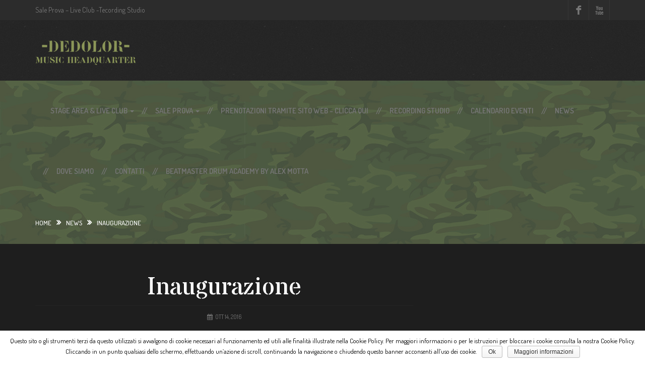

--- FILE ---
content_type: text/html; charset=UTF-8
request_url: http://dedolor.it/dedolor/inaugurazione/
body_size: 19776
content:
<!DOCTYPE html>
<html lang="it-IT">
<head>
<meta charset="UTF-8">
<meta name="viewport" content="width=device-width, initial-scale=1">
<link href="https://fonts.googleapis.com/css?family=Stardos+Stencil" rel="stylesheet">
<link rel="profile" href="http://gmpg.org/xfn/11">
<link rel="pingback" href="http://dedolor.it/dedolor/xmlrpc.php">
<link rel="icon" type="image/png" href="http://dedolor.it/dedolor/wp-content/uploads/2016/10/D.jpg" />

<title>Inaugurazione &#8211; dedolor</title>
<link rel='dns-prefetch' href='//fonts.googleapis.com' />
<link rel='dns-prefetch' href='//s.w.org' />
<link rel="alternate" type="application/rss+xml" title="dedolor &raquo; Feed" href="http://dedolor.it/feed/" />
<link rel="alternate" type="application/rss+xml" title="dedolor &raquo; Feed dei commenti" href="http://dedolor.it/comments/feed/" />
<link rel="alternate" type="application/rss+xml" title="dedolor &raquo; Inaugurazione Feed dei commenti" href="http://dedolor.it/dedolor/inaugurazione/feed/" />
		<script type="text/javascript">
			window._wpemojiSettings = {"baseUrl":"https:\/\/s.w.org\/images\/core\/emoji\/2\/72x72\/","ext":".png","svgUrl":"https:\/\/s.w.org\/images\/core\/emoji\/2\/svg\/","svgExt":".svg","source":{"concatemoji":"http:\/\/dedolor.it\/dedolor\/wp-includes\/js\/wp-emoji-release.min.js?ver=4.6.1"}};
			!function(a,b,c){function d(a){var c,d,e,f,g,h=b.createElement("canvas"),i=h.getContext&&h.getContext("2d"),j=String.fromCharCode;if(!i||!i.fillText)return!1;switch(i.textBaseline="top",i.font="600 32px Arial",a){case"flag":return i.fillText(j(55356,56806,55356,56826),0,0),!(h.toDataURL().length<3e3)&&(i.clearRect(0,0,h.width,h.height),i.fillText(j(55356,57331,65039,8205,55356,57096),0,0),c=h.toDataURL(),i.clearRect(0,0,h.width,h.height),i.fillText(j(55356,57331,55356,57096),0,0),d=h.toDataURL(),c!==d);case"diversity":return i.fillText(j(55356,57221),0,0),e=i.getImageData(16,16,1,1).data,f=e[0]+","+e[1]+","+e[2]+","+e[3],i.fillText(j(55356,57221,55356,57343),0,0),e=i.getImageData(16,16,1,1).data,g=e[0]+","+e[1]+","+e[2]+","+e[3],f!==g;case"simple":return i.fillText(j(55357,56835),0,0),0!==i.getImageData(16,16,1,1).data[0];case"unicode8":return i.fillText(j(55356,57135),0,0),0!==i.getImageData(16,16,1,1).data[0];case"unicode9":return i.fillText(j(55358,56631),0,0),0!==i.getImageData(16,16,1,1).data[0]}return!1}function e(a){var c=b.createElement("script");c.src=a,c.type="text/javascript",b.getElementsByTagName("head")[0].appendChild(c)}var f,g,h,i;for(i=Array("simple","flag","unicode8","diversity","unicode9"),c.supports={everything:!0,everythingExceptFlag:!0},h=0;h<i.length;h++)c.supports[i[h]]=d(i[h]),c.supports.everything=c.supports.everything&&c.supports[i[h]],"flag"!==i[h]&&(c.supports.everythingExceptFlag=c.supports.everythingExceptFlag&&c.supports[i[h]]);c.supports.everythingExceptFlag=c.supports.everythingExceptFlag&&!c.supports.flag,c.DOMReady=!1,c.readyCallback=function(){c.DOMReady=!0},c.supports.everything||(g=function(){c.readyCallback()},b.addEventListener?(b.addEventListener("DOMContentLoaded",g,!1),a.addEventListener("load",g,!1)):(a.attachEvent("onload",g),b.attachEvent("onreadystatechange",function(){"complete"===b.readyState&&c.readyCallback()})),f=c.source||{},f.concatemoji?e(f.concatemoji):f.wpemoji&&f.twemoji&&(e(f.twemoji),e(f.wpemoji)))}(window,document,window._wpemojiSettings);
		</script>
		<style type="text/css">
img.wp-smiley,
img.emoji {
	display: inline !important;
	border: none !important;
	box-shadow: none !important;
	height: 1em !important;
	width: 1em !important;
	margin: 0 .07em !important;
	vertical-align: -0.1em !important;
	background: none !important;
	padding: 0 !important;
}
</style>
<link rel='stylesheet' id='cookie-notice-front-css'  href='http://dedolor.it/dedolor/wp-content/plugins/cookie-notice/css/front.css?ver=4.6.1' type='text/css' media='all' />
<link rel='stylesheet' id='ta-music-bootstrap-style-css'  href='http://dedolor.it/dedolor/wp-content/themes/ta-music/layouts/bootstrap.min.css?ver=3.3.4' type='text/css' media='all' />
<link rel='stylesheet' id='ta-music-font-awesome-style-css'  href='http://dedolor.it/dedolor/wp-content/themes/ta-music/layouts/font-awesome.min.css?ver=4.3.0' type='text/css' media='all' />
<link rel='stylesheet' id='ta-music-google-font-css'  href='https://fonts.googleapis.com/css?family=Dosis%3A400%2C500%2C600%2C700&#038;ver=4.6.1' type='text/css' media='all' />
<link rel='stylesheet' id='ta-music-color-style-css'  href='http://dedolor.it/dedolor/wp-content/themes/ta-music/layouts/red.css?ver=4.6.1' type='text/css' media='all' />
<link rel='stylesheet' id='ta-music-isotope-style-css'  href='http://dedolor.it/dedolor/wp-content/themes/ta-music/layouts/isotope.css?ver=4.6.1' type='text/css' media='all' />
<link rel='stylesheet' id='ta-music-audio-player-style-css'  href='http://dedolor.it/dedolor/wp-content/themes/ta-music/layouts/audio-player.css?ver=4.6.1' type='text/css' media='all' />
<link rel='stylesheet' id='ta-music-style-css'  href='http://dedolor.it/dedolor/wp-content/themes/ta-music/style.css?ver=4.6.1' type='text/css' media='all' />
<script type='text/javascript' src='http://dedolor.it/dedolor/wp-includes/js/jquery/jquery.js?ver=1.12.4'></script>
<script type='text/javascript' src='http://dedolor.it/dedolor/wp-includes/js/jquery/jquery-migrate.min.js?ver=1.4.1'></script>
<script type='text/javascript'>
/* <![CDATA[ */
var cnArgs = {"ajaxurl":"http:\/\/dedolor.it\/dedolor\/wp-admin\/admin-ajax.php","hideEffect":"fade","onScroll":"yes","onScrollOffset":"100","cookieName":"cookie_notice_accepted","cookieValue":"TRUE","cookieTime":"2592000","cookiePath":"\/","cookieDomain":""};
/* ]]> */
</script>
<script type='text/javascript' src='http://dedolor.it/dedolor/wp-content/plugins/cookie-notice/js/front.js?ver=1.2.36.1'></script>
<link rel='https://api.w.org/' href='http://dedolor.it/wp-json/' />
<link rel="EditURI" type="application/rsd+xml" title="RSD" href="http://dedolor.it/dedolor/xmlrpc.php?rsd" />
<link rel="wlwmanifest" type="application/wlwmanifest+xml" href="http://dedolor.it/dedolor/wp-includes/wlwmanifest.xml" /> 
<link rel='next' title='Restyling Sito' href='http://dedolor.it/dedolor/nuovo-sito/' />
<meta name="generator" content="WordPress 4.6.1" />
<link rel="canonical" href="http://dedolor.it/dedolor/inaugurazione/" />
<link rel='shortlink' href='http://dedolor.it/?p=82' />
<link rel="alternate" type="application/json+oembed" href="http://dedolor.it/wp-json/oembed/1.0/embed?url=http%3A%2F%2Fdedolor.it%2Fdedolor%2Finaugurazione%2F" />
<link rel="alternate" type="text/xml+oembed" href="http://dedolor.it/wp-json/oembed/1.0/embed?url=http%3A%2F%2Fdedolor.it%2Fdedolor%2Finaugurazione%2F&#038;format=xml" />
<!-- Custom CSS -->
<style type="text/css">
body:before, body:after { background: url(http://dedolor.it/dedolor/wp-content/uploads/2025/02/nuovo-background-Dedolor.jpg) repeat-x; } 
</style><link rel="icon" href="http://dedolor.it/dedolor/wp-content/uploads/2016/05/cropped-Stage-2-32x32.jpg" sizes="32x32" />
<link rel="icon" href="http://dedolor.it/dedolor/wp-content/uploads/2016/05/cropped-Stage-2-192x192.jpg" sizes="192x192" />
<link rel="apple-touch-icon-precomposed" href="http://dedolor.it/dedolor/wp-content/uploads/2016/05/cropped-Stage-2-180x180.jpg" />
<meta name="msapplication-TileImage" content="http://dedolor.it/dedolor/wp-content/uploads/2016/05/cropped-Stage-2-270x270.jpg" />
</head>

<body class="single single-post postid-82 single-format-standard group-blog">
<div id="page" class="hfeed site">
	<a class="sr-only" href="#content">Skip to content</a>

		<!-- TOP-BAR -->
	<div id="top-bar">
		<div class="container">
					<div id="site-description">Sale Prova &#8211; Live Club -Tecording Studio</div>
		
			<ul id="top-links">
			
								<li class="facebook"><a href="https://www.facebook.com/DEDOLOR.MUSIC.HEADQUARTER/?ref=ts&fref=ts"></a></li>
				<!-- 					<li class="twitter"><a href=""></a></li> -->
									<li class="youtube"><a href="https://www.youtube.com/@DedolorMusicHeadquarter"></a></li>
				
						</ul><!-- #top-links -->
		</div><!-- .container -->
	</div><!-- #top-bar -->
	
	<header id="navigation" class="navbar navbar-default" role="banner">
		<div class="container">
			<div class="navbar-header">
								<!-- Responsive nav button -->
				<button type="button" class="navbar-toggle" data-toggle="collapse" data-target=".navbar-collapse">
					<span class="sr-only">Toggle navigation</span>
					<span class="icon-bar"></span>
					<span class="icon-bar"></span>
					<span class="icon-bar"></span>
				</button>
				<!-- End responsive nav button -->
				
				<!-- Logo -->
				
									<a class="navbar-brand" href="http://dedolor.it/" rel="homepage"><img src="http://dedolor.it/dedolor/wp-content/uploads/2016/10/dedolor-logo-4.png" alt="dedolor" /></a>
								<!-- End logo -->
			</div><!-- .navbar-header -->

						<!-- Main nav -->
			<nav class="collapse navbar-collapse" id="main-nav" role="Navigation">
				<ul id="nav" class="nav navbar-nav navbar-right"><li id="menu-item-22" class="menu-item menu-item-type-post_type menu-item-object-page menu-item-has-children menu-item-22 dropdown"><a title="Stage Area &#038; Live Club" href="#" data-toggle="dropdown" class="dropdown-toggle" aria-haspopup="true">Stage Area &#038; Live Club <span class="caret"></span></a>
<ul role="menu" class=" dropdown-menu">
	<li id="menu-item-227" class="menu-item menu-item-type-post_type menu-item-object-page menu-item-227"><a title="Stage Area" href="http://dedolor.it/stage-area-live/stage-area/">Stage Area</a></li>
	<li id="menu-item-54" class="menu-item menu-item-type-post_type menu-item-object-page menu-item-54"><a title="Stage Plan" href="http://dedolor.it/stage-area-live/stage-plan/">Stage Plan</a></li>
	<li id="menu-item-55" class="menu-item menu-item-type-post_type menu-item-object-page menu-item-55"><a title="Photo Gallery" href="http://dedolor.it/stage-area-live/photo-gallery/">Photo Gallery</a></li>
</ul>
</li>
<li id="menu-item-21" class="menu-item menu-item-type-post_type menu-item-object-page menu-item-has-children menu-item-21 dropdown"><a title="Sale Prova" href="#" data-toggle="dropdown" class="dropdown-toggle" aria-haspopup="true">Sale Prova <span class="caret"></span></a>
<ul role="menu" class=" dropdown-menu">
	<li id="menu-item-46" class="menu-item menu-item-type-post_type menu-item-object-page menu-item-46"><a title="Sala 1" href="http://dedolor.it/sale-prova/sala-1/">Sala 1</a></li>
	<li id="menu-item-45" class="menu-item menu-item-type-post_type menu-item-object-page menu-item-45"><a title="Sala 2" href="http://dedolor.it/sale-prova/sala-2/">Sala 2</a></li>
	<li id="menu-item-44" class="menu-item menu-item-type-post_type menu-item-object-page menu-item-44"><a title="Sala 3" href="http://dedolor.it/sale-prova/sala-3/">Sala 3</a></li>
	<li id="menu-item-43" class="menu-item menu-item-type-post_type menu-item-object-page menu-item-43"><a title="Sala 4" href="http://dedolor.it/sale-prova/sala-4/">Sala 4</a></li>
	<li id="menu-item-42" class="menu-item menu-item-type-post_type menu-item-object-page menu-item-42"><a title="Sala 5 Private Rehearsal Room" href="http://dedolor.it/sale-prova/sala-5-private-rehearsal-room/">Sala 5 Private Rehearsal Room</a></li>
	<li id="menu-item-41" class="menu-item menu-item-type-post_type menu-item-object-page menu-item-41"><a title="Sala 6" href="http://dedolor.it/sale-prova/sala-6/">Sala 6</a></li>
	<li id="menu-item-91" class="menu-item menu-item-type-post_type menu-item-object-page menu-item-91"><a title="Rec. Room" href="http://dedolor.it/sale-prova/rec-room/">Rec. Room</a></li>
</ul>
</li>
<li id="menu-item-135" class="menu-item menu-item-type-custom menu-item-object-custom menu-item-135"><a title="Prenotazioni tramite sito web - Clicca qui" href="http://www.dedolor.it/sale-prova/prenotazione/index.php">Prenotazioni tramite sito web &#8211; Clicca qui</a></li>
<li id="menu-item-20" class="menu-item menu-item-type-post_type menu-item-object-page menu-item-20"><a title="Recording Studio" href="http://dedolor.it/recording-studio/">Recording Studio</a></li>
<li id="menu-item-95" class="menu-item menu-item-type-custom menu-item-object-custom menu-item-95"><a title="Calendario Eventi" target="_blank" href="http://dedolor.it/dedolor/event/">Calendario Eventi</a></li>
<li id="menu-item-84" class="menu-item menu-item-type-custom menu-item-object-custom menu-item-84"><a title="News" href="http://dedolor.it/dedolor/category/news/">News</a></li>
<li id="menu-item-61" class="menu-item menu-item-type-post_type menu-item-object-page menu-item-61"><a title="Dove siamo" href="http://dedolor.it/dove-siamo/">Dove siamo</a></li>
<li id="menu-item-60" class="menu-item menu-item-type-post_type menu-item-object-page menu-item-60"><a title="Contatti" href="http://dedolor.it/contatti/">Contatti</a></li>
<li id="menu-item-266" class="menu-item menu-item-type-post_type menu-item-object-page menu-item-266"><a title="Beatmaster Drum Academy by Alex Motta" href="http://dedolor.it/beatmaster-drum-academy-by-alex-motta/">Beatmaster Drum Academy by Alex Motta</a></li>
</ul>			</nav>
			<!-- End main nav -->
					</div>
	</header><!-- #navigation -->
	<!-- breadcrumbs -->
	<section id="breadcrumbs" xmlns:v="http://rdf.data-vocabulary.org/#">
		<div class="container">
		<a href="http://dedolor.it/" rel="v:url" property="v:title">Home</a><i class="fa fa-angle-double-right"></i><span typeof="v:Breadcrumb"><a rel="v:url" property="v:title" href="http://dedolor.it/dedolor/category/news/">News</a></span><i class="fa fa-angle-double-right"></i><span class="active">Inaugurazione</span>		</div>
	</section><!-- #breadcrumbs -->

	<!-- main content area -->
	<main id="main" class="site-main" role="main">
		<section id="content">
			<div class="container">
				<div class="row">

										<div class="col-sm-8 clearfix">
					
					
						
<article id="post-82" class="post-82 post type-post status-publish format-standard hentry category-news">
	<header class="entry-header" align="center">
		<h1 class="entry-title"><a href="http://dedolor.it/dedolor/inaugurazione/" rel="bookmark">Inaugurazione</a></h1>
				<div class="post-meta">
			<span class="date"><i class="fa fa-calendar"></i>Ott 14, 2016</span>

		</div><!-- .entry-meta -->
			</header><!-- .entry-header -->

	<!-- Post format begin -->
		<!-- Post format end -->

	<div class="post-content">
		<p>Si riparte alla grande!<br />
Si riparte con una bella festa, rinfresco e Live music</p>
<p>Tutte le info: <a href="https://www.facebook.com/events/575456682640035/" target="_blank">Facebook event</a></p>
			</div><!-- .post-content -->

	<div class="entry-footer post-meta">
			</div><!-- .entry-footer -->
</article><!-- #post -->

<div class="author-info">
	

	<div class="bio">
		
		<p></p>
		<ul class="social">
												</ul><!-- .social -->
	</div><!-- .bio -->
</div><!-- .author-info -->
						
					
										</div>
					
										<aside class="sidebar col-sm-4">
											</aside>
					
				</div><!-- .row -->
			</div><!-- .container -->
		</section><!-- #content -->
	</main><!-- #main -->


	<footer id="colophon" class="site-footer" role="contentinfo">
		<!-- go to top --> 
		<div class="container gototop">
			<a href="#top">Top</a><i class="fa fa-chevron-up"></i>
		</div>

				<!-- footer widgets -->
		<div class="container">
			<div class="row">
				<div class="footer-col col-sm-6 col-md-3">
					<aside id="text-2" class="widget-footer widget_text"><h3 class="widget-title">Contatti</h3>			<div class="textwidget"><div class="contact-details-side">
									<div class="icon">
										<i class="fa fa-4x fa-phone-square"></i>
									</div>
									<p><br/>3272993225									</p>
								</div>
								
																<div class="contact-details-side">
									<div class="icon">
										<i class="fa fa-4x fa-envelope"></i>
									</div>
									<p>
										<a href="mailto:studio@dedolor.it">studio@dedolor.it</a>
									</p>
								</div>

</div>
		</aside>				</div>
				<div class="footer-col col-sm-6 col-md-3">
									</div>
				<div class="footer-col col-sm-6 col-md-3">
									</div>
				<div class="footer-col col-sm-6 col-md-3">
									</div>
			</div>
		</div><!-- end footer widgets -->
		
		<div class="container bottom-footer">
			<div class="row">
				<div class="col-md-6">Dedolor di Erica Zambolin - Via XX Settembre, 33 Rovellasca (CO) <br/>P.Iva 09296780969 - Cod fiscale ZMBRCE88E71L319O<br/><a href="http://dedolor.it/dedolor/privacy-policy/">privacy policy</a> - <a href=" http://dedolor.it/dedolor/cookie-policy/">cookie policy</a></div>
				
				<!-- social links -->
				<div class="col-md-6">
					<ul class="social">
																																		<li><a href="https://www.facebook.com/DEDOLOR.MUSIC.HEADQUARTER/?ref=ts&fref=ts" title="Facebook" class="facebook" target="_blank">
									<i class="fa fa-facebook"></i>
								</a></li>
																																																																																																																																																																																																								</ul>
				</div>
				
			</div><!-- .row -->
		</div>
	</footer><!-- #colophon -->
</div><!-- #page -->

<script type='text/javascript' src='http://dedolor.it/dedolor/wp-content/themes/ta-music/js/bootstrap.min.js?ver=3.3.4'></script>
<script type='text/javascript' src='http://dedolor.it/dedolor/wp-content/themes/ta-music/js/jquery.flexslider.min.js?ver=2.2.0'></script>
<script type='text/javascript' src='http://dedolor.it/dedolor/wp-content/themes/ta-music/js/jquery.isotope.min.js?ver=1.5.26'></script>
<script type='text/javascript' src='http://dedolor.it/dedolor/wp-content/themes/ta-music/js/imagesloaded.pkgd.min.js?ver=3.1.8'></script>
<script type='text/javascript' src='http://dedolor.it/dedolor/wp-content/themes/ta-music/js/jquery.infinitescroll.min.js?ver=2.1.0'></script>
<script type='text/javascript' src='http://dedolor.it/dedolor/wp-content/themes/ta-music/js/manual-trigger.js?ver=2.0b2.110617'></script>
<script type='text/javascript' src='http://dedolor.it/dedolor/wp-content/themes/ta-music/js/audio.js?ver=4.6.1'></script>
<script type='text/javascript'>
/* <![CDATA[ */
var cf = {"url":"http:\/\/dedolor.it\/dedolor\/wp-admin\/admin-ajax.php"};
var ta_music = {"startPage":"1","maxPages":"0"};
/* ]]> */
</script>
<script type='text/javascript' src='http://dedolor.it/dedolor/wp-content/themes/ta-music/js/app.js?ver=4.6.1'></script>
<script type='text/javascript' src='http://dedolor.it/dedolor/wp-includes/js/wp-embed.min.js?ver=4.6.1'></script>

			<div id="cookie-notice" class="cn-bottom wp-default" style="color: #000000; background-color: #ffffff;"><div class="cookie-notice-container"><span id="cn-notice-text">Questo sito o gli strumenti terzi da questo utilizzati si avvalgono di cookie necessari al funzionamento ed utili alle finalità illustrate nella Cookie Policy. Per maggiori informazioni o per le istruzioni per bloccare i cookie consulta la nostra Cookie Policy. Cliccando in un punto qualsiasi dello schermo, effettuando un’azione di scroll, continuando la navigazione o chiudendo questo banner acconsenti all’uso dei cookie.</span><a href="#" id="cn-accept-cookie" data-cookie-set="accept" class="cn-set-cookie button wp-default">Ok</a><a href="http://dedolor.it/cookie-policy/" target="_blank" id="cn-more-info" class="button wp-default">Maggiori informazioni</a>
				</div>
			</div>
</body>
</html>

--- FILE ---
content_type: text/css
request_url: http://dedolor.it/dedolor/wp-content/themes/ta-music/layouts/red.css?ver=4.6.1
body_size: 47954
content:
/*
 * TA Music WordPress Theme Stylesheet.
 * 
 * Red Color Scheme.
 *
 */

/*-------------------------------------------------------
>>> TABLE OF CONTENTS:
/*-------------------------------------------------------
1.0 General Styles
2.0 Top Bar Styles
3.0 Header Styles
4.0 Banner Styles
5.0 Homepage Styles
6.0 Event Styles
7.0 Artist Styles
8.0 Album Styles
9.0 Blog Styles
10.0 Gallery Styles
11.0 Contact Styles
12.0 404 Styles
13.0 Table Styles
14.0 Element Styles
15.0 Footer Styles
/*-------------------------------------------------------

/*-------------------------------------------------------
1.0 General Styles
-------------------------------------------------------*/

body {
    background: url('../images/bg-pattern.png');
    font-family: 'Helvetica Neue', 'Arial' sans-serif;
    font-family: 'Dosis';
    font-size: 14px;
    color: #777;
    min-width: 320px;
    line-height: 24px;
    -ms-word-wrap: break-word;
    word-wrap: break-word;
}

body:before,
body:after {
    content: "";
    position: absolute;
    width: 100%;
    height: 498px;
    top: 160px;
    left: 0;
    z-index: -1;
}

body:after {
    background: rgba(81, 93, 69, 0.85) !important; /* Background color overlay */
}

body.home:before,
body.home:after { height: 984px }

a {
    color: #6f8057; /* Link color */
}

a:hover,
a:focus {
    color: #495933;
    text-decoration: none;
}

p {
    margin-bottom: 25px;
    font-size: 16px;
}

ul {
    font-size: 16px;
    padding-left: 20px;
    margin-bottom: 20px;
}

.alignleft {
    float: left;
    margin: 0 15px 15px 0;
}

.alignright {
    float: right;
    margin: 0 0 15px 15px;
}

h1,
h2,
h3,
h4,
h5,
h6 {
    font-family: 'Stardos Stencil', cursive;
    color: white;
}

h1,
h2 { text-transform: uppercase }

h1 span,
h2 span,
h3 span,
h4 span,
h5 span,
h6 span { color: #6f8057 }

h1 {
    font-size: 48px;
    font-weight: 400; /* Bold */
}

h2 {
    font-size: 30px;
    font-weight: 600; /* Bold */
}

main h2:before {
    content: '//';
    margin-right: 11px;
    color: #777;
}

.border {
    border-bottom: 1px solid #242424;
    padding-bottom: 15px;
}

.center { text-align: center }

.small { font-size: 14px }

.gray { color: #777 }

.nocaps {
    text-transform: none;
    margin: 20px 0 10px;
}

.nocaps:before {
    content: '';
    margin: 0;
}

.right { text-align: right }

.clearfix { clear: both }

.fa-ul .fa-ul {
    padding-left: 0;
    margin-left: 20px;
}

.fa-ul .fa-circle {
    font-size: 6px;
    padding-right: 5px;
}

.fa-ul .fa {
    color: #6f8057;
    line-height: 24px;
}

ol {
    counter-reset: my-badass-counter;
    list-style: none;
    margin-left: -10px;
    font-size: 16px;
}

ol li:before {
    content: counter(my-badass-counter) '.';
    counter-increment: my-badass-counter;
    color: #6f8057;
    margin-right: 10px;
}

blockquote {
    border-left: 5px solid #6f8057;
    color: #777;
    margin-bottom: 30px;
    font-size: 14px;
}

blockquote cite {
    font-size: 14px;
    display: block;
    margin: 10px 0 0 5px;
}

blockquote.right {
    border-left: none;
    border-right: 5px solid #6f8057;
}

.dropcap-1 {
    color: #6f8057;
    font-size: 48px;
    float: left;
    line-height: 48px;
    margin: 0 10px 0 0;
}

.dropcap-2 {
    background: #6f8057;
    color: white;
    font-size: 48px;
    float: left;
    line-height: 42px;
    margin: 0 10px 0 0;
    padding: 3px;
}

.colored { color: #6f8057 }

.margin { margin-bottom: 30px }

.alignleft {
    display: inline;
    float: left;
    margin-right: 1.5em;
}

.alignright {
    display: inline;
    float: right;
    margin-left: 1.5em;
}

.aligncenter {
    clear: both;
    display: block;
    margin-left: auto;
    margin-right: auto;
}

img,
embed,
iframe,
object { max-width: 100% }

img { height: auto }

#content {
    width: 1370px;
    background: #1e1e1e;
    margin: 0 auto;
    overflow: hidden;
    padding: 35px 0 135px;
}

.page-content .wp-smiley,
.entry-content .wp-smiley,
.comment-content .wp-smiley {
    border: none;
    margin-bottom: 0;
    margin-top: 0;
    padding: 0;
}

/*-------------------------------------------------------
2.0 Top Bar Styles
-------------------------------------------------------*/

#top-bar {
    height: 40px;
    background: #2c2c2c;
    box-shadow: 0 0 1px #202020;
    line-height: 40px;
}

#site-description {
    width: 270px;
    float: left;
}

#top-links {
    list-style: none;
    float: right;
    margin: 0;
    padding: 0;
}

#top-links li {
    float: left;
    border-right: 1px solid #363636;
}

#top-links li:first-child { border-left: 1px solid #363636 }

#top-links li a {
    height: 40px;
    display: block;
    color: #777;
    padding: 0 25px 0 17px;
    text-transform: uppercase;
    font-size: 13px;
    font-weight: 600; /* Semi bold */
}

#top-links li a:hover {
    text-decoration: none;
    background-color: #474747 !important;
}

#top-links li.login a .fa { margin-right: 10px }

#top-links li.register a .fa { margin-right: 10px }

#top-links li.facebook a,
#top-links li.twitter a,
#top-links li.google-plus a,
#top-links li.youtube a,
#top-links li.search a { padding: 0 20px }

#top-links li.facebook a { background: transparent url('../images/facebook.png') center center no-repeat }

#top-links li.twitter a { background: transparent url('../images/twitter.png') center center no-repeat }

#top-links li.google-plus a { background: transparent url('../images/googleplus.png') center center no-repeat }

#top-links li.youtube a { background: transparent url('../images/youtube.png') center center no-repeat }

#top-links li.search a { background: transparent url('../images/search.png') center center no-repeat }

#top-links li.search #top-search {
    float: left;
    height: 40px;
    background: #2c2c2c;
    border: none;
    outline: none;
    line-height: 24px;
    padding: 7px 15px;
    color: #777;
    display: none;
}

#top-links li.search #search-form { float: left }

#top-links li.search a { float: right }

/*-------------------------------------------------------
3.0 Header Styles
-------------------------------------------------------*/

.navbar > .container .navbar-brand {
    line-height: 120px;
    height: 120px;
    padding: 0;
    margin-left: 0;
}

.navbar-brand > img { display: inline }

#main-nav ul.nav li a {
    background: transparent;
    color: #777;
    text-transform: uppercase;
    font-size: 15px;
    height: 120px;
    line-height: 90px;
    margin: 0;
    float: right;
    font-weight: 600; /* Semi bold */
}

#main-nav ul.nav>li:before {
    content: '//';
    float: left;
    font-weight: 600; /* Semi bold */
    padding: 48px 0;
}

#main-nav ul.nav li:first-child:before { content: '' }

#main-nav ul.nav li.current a,
#main-nav ul.nav li a:hover { color: #6f8057 }

.navbar {
    background: none;
    border: 0;
    border-radius: 0;
    margin-bottom: 0;
}

.navbar-default .navbar-toggle {
    border-color: #707070;
    background-color: transparent;
    margin: 43px 15px 43px 0;
    outline: none;
}

.navbar-default .navbar-toggle .icon-bar { background-color: #707070 }

.navbar-default .navbar-toggle:hover,
.navbar-default .navbar-toggle:focus {
    border-color: #6f8057;
    background-color: transparent;
}

.navbar-default .navbar-toggle:hover .icon-bar,
.navbar-default .navbar-toggle:focus .icon-bar { background-color: #6f8057 }

#main-nav .navbar-nav>.dropdown>a:hover .caret {
    border-top-color: #6f8057;
    border-bottom-color: #6f8057;
}

#main-nav .navbar-nav > .dropdown li:before { content: '' }

#main-nav .navbar-nav > .dropdown li a {
    padding: 0 15px;
    height: 40px;
    line-height: 40px;
    margin: 0;
    float: none;
}

#main-nav .navbar-nav > .dropdown li a:hover { background: #474747 }

#main-nav .dropdown-menu {
    background: #2c2c2c;
    padding: 0;
    border-color: #222;
}

#main-nav ul.dropdown-menu li:last-child a { border-radius: 0 0 4px 4px }

@media (max-width: 767px) { 
    .navbar-collapse .dropdown-menu {
        position: static;
        top: auto;
        left: auto;
        display: block;
        float: none;
        max-width: none;
        padding: 0;
        margin: 0 15px;
        border: 0;
        box-shadow: none;
    }

    #main-nav ul.nav > li.dropdown { height: auto }

    #main-nav ul.nav > li.dropdown a:hover { background: transparent }
}

#breadcrumbs {
    padding: 30px 0;
    color: white;
    font-weight: 500;
    font-size: 13px;
    text-transform: uppercase;
}

#breadcrumbs .fa {
    margin: 0 10px;
    font-weight: 600;
    font-size: 16px;
}

#breadcrumbs a { color: white }

#tagline {
    width: 1370px;
    background: #282828;
    margin: 0 auto;
    overflow: hidden;
    padding: 15px 0 40px;
}

#tagline h1 {
    font-size: 42px;
    font-weight: 600;
}

#tagline h4 {
    font-size: 18px;
    text-transform: none;
    font-weight: 400;
    color: #6f8057;
}

/*-------------------------------------------------------
4.0 Banner Styles
-------------------------------------------------------*/

.flexslider {
    height: 600px;
    margin: 0;
    padding: 0;
}

.flexslider .slides {
    padding: 0;
    list-style: none;
    overflow: hidden;
}

.flexslider .slides > li {
    display: none;
    -webkit-backface-visibility: hidden;
    height: 100%;
}

/* Hide the slides before the JS is loaded. Avoids image jumping */

.flexslider .slides img {
    width: 100%;
    display: block;
}

.flexslider {
    margin: 0 0 0;
    position: relative;
    zoom: 1;
}

.flex-viewport {
    max-height: 2000px;
    -webkit-transition: all 1s ease;
    -moz-transition: all 1s ease;
    -o-transition: all 1s ease;
    transition: all 1s ease;
}

.loading .flex-viewport { max-height: 300px }

.flexslider .slides { zoom: 1 }

.carousel li { margin-right: 5px }

/* Control Nav */

.flex-control-nav {
    padding: 0;
    width: 100%;
    position: absolute;
    bottom: 40px;
    text-align: center;
    z-index: 100;
}

.flex-control-nav li {
    margin: 0 3px;
    display: inline-block;
    zoom: 1;
    *display: inline;
}

.flex-control-paging li a {
    width: 15px;
    height: 15px;
    display: block;
    background: rgba(255,255,255,1.0);
    cursor: pointer;
    text-indent: -9999px;
    -webkit-border-radius: 20px;
    -moz-border-radius: 20px;
    -o-border-radius: 20px;
    border-radius: 20px;
    border: 2px solid white;
}

.flex-control-paging li a:hover { background: rgba(255,255,255,0.4) }

.flex-control-paging li a.flex-active {
    background: rgba(255,255,255,0);
    cursor: default;
}

.flex-control-paging li:before { content: '' }

.slides li h1,
.slides li p {
    text-align: center;
    color: #fff;
}

.slides li h1 {
    margin: 10% 0 3%;
    font-size: 60px;
    font-weight: 600;
}

.slides li p {
    font-size: 20px;
    font-weight: 400; /* Normal */
    width: 75%;
    margin: 0 auto 50px;
}

.slides li .action-button {
    display: block;
    width: 200px;
    height: 62px;
    line-height: 60px;
    background: rgba(255,255,255,0.15);
    border: 2px solid white;
    margin: 0 auto;
    font-size: 20px;
    font-weight: 400; /* Normal */
    color: white;
    text-transform: uppercase;
    font-size: 17px;
    text-align: center;
}

.slides li .action-button:hover {
    text-decoration: none;
    background: rgba(255,255,255,0.25);
}

/*-------------------------------------------------------
5.0 Homepage Styles
-------------------------------------------------------*/

#features {
    width: 1370px;
    background: #1e1e1e;
    margin: 0 auto;
    overflow: hidden;
}

.welcome-message {
    text-align: center;
    padding: 50px 0 50px;
}

.welcome-message p {
    width: 65%;
    margin: 0 auto;
    font-size: 18px;
}

.welcome-message span { color: #6f8057 }

.features { padding: 30px 0 40px }

.feature { margin-bottom: 40px }

.feature .feature-icon {
    color: #6f8057;
    font-size: 48px;
    text-align: center;
    margin-bottom: 10px;
}

.feature h3 { text-align: center }

.feature p {
    text-align: center;
    font-size: 16px;
}

main h2 {
    font-size: 28px;
    margin-bottom: 35px;
}

#events {
    width: 1370px;
    background: #191919;
    margin: 0 auto;
    overflow: hidden;
    padding: 90px 0 75px;
}

.event { margin-bottom: 30px }

.event .event-image {
    height: auto;
    max-height: 200px;
    overflow: hidden;
    position: relative;
}

.event .event-image img { width: 100% }

.event .event-date {
    position: absolute;
    left: 0;
    bottom: 0;
    background: #495933;
    color: white;
    padding: 7px 8px 9px;
    text-align: center;
    width: 56px;
}

.event .event-date .day-of-month {
    font-size: 36px;
    line-height: 36px;
    display: block;
    font-weight: 600; /* Semi bold */
    margin-bottom: 2px;
}

.event .event-date .day-of-week {
    font-size: 18px;
    line-height: 18px;
    text-transform: uppercase;
    display: block;
}

.event h3 {
    font-size: 22px;
    text-transform: none;
    margin-bottom: 10px;
}

.event h3 a { color: white }

.event h3 a:hover { color: #495933 }

.event p { margin-bottom: 15px }

.event .event-location {
    font-size: 14px;
    margin-bottom: 10px;
}

.event .event-location .fa { margin-right: 5px }

.event .event-location .time { margin-left: 10px }

.event .learn-more {
    display: block;
    text-transform: uppercase;
    height: 30px;
    width: 100px;
    line-height: 30px;
    color: white;
    background: #495933;
    text-align: center;
}

.event .learn-more:hover {
    background: #6f8057;
    text-decoration: none;
}

.recent-post .post-image,
.recent-post .post-content { margin-bottom: 30px }

.recent-post .post-image img { width: 100% }

.recent-post h3 {
    font-size: 22px;
    text-transform: none;
    margin-bottom: 10px;
    margin-top: 0;
}

.recent-post h3 a { color: white }

.recent-post h3 a:hover {
    color: #6f8057;
    text-decoration: none;
}

.recent-post .post-meta a { color: #777 }

.recent-post .post-meta a:hover {
    color: #6f8057;
    text-decoration: none;
}

.recent-post .post-meta  span .fa { margin-right: 5px }

.recent-post .post-meta .date,
.recent-post .post-meta .comments,
.recent-post .post-meta .author,
.recent-post .post-meta .tags { margin-right: 10px }

.recent-post .post-meta *:last-child { margin-right: 0 }

.recent-post .post-meta {
    font-size: 14px;
    margin-bottom: 10px;
}

.read-more {
    text-transform: uppercase;
    font-weight: 400;
    line-height: 22px;
}

.read-more-icon {
    font-size: 18px;
    color: #6f8057;
    margin-left: 5px;
}

.read-more:hover {
    color: #495933;
    text-decoration: none;
}

#latest-content {
    width: 1370px;
    background: #1e1e1e;
    margin: 0 auto;
    overflow: hidden;
    padding: 125px 0 75px;
}

.view-all {
    text-transform: uppercase;
    font-weight: 600;
    line-height: 22px;
    color: white;
    font-size: 14px;
    display: block;
    height: 30px;
    line-height: 30px;
    width: 100px;
    float: right;
    background: #6f8057;
    text-align: center;
}

.view-all-icon {
    font-size: 18px;
    color: white;
    margin-left: 5px;
}

.view-all span { color: white }

.view-all:hover {
    background: #495933;
    color: white;
    text-decoration: none;
}

.latest-content { margin-bottom: 45px }

.latest-content a { display: block }

.latest-content a:hover .latest-content-info,
.latest-content a:hover .latest-content-info .icon,
.latest-content a:hover .latest-content-info p {
    background: #495933;
    color: white;
}

.latest-content .latest-content-image img { width: 100% }

.latest-content .latest-content-info {
    width: 100%;
    height: 80px;
    background: #131313;
    overflow: hidden;
}

.latest-content .latest-content-info .icon {
    float: left;
    background: #282828;
    line-height: 80px;
    font-size: 24px;
    padding: 0;
    color: #777;
    text-align: center;
    width: 65px;
}

.latest-content .latest-content-info .meta { padding: 0 }

.latest-content .latest-content-info .meta h4 {
    margin-top: 0;
    font-size: 16px;
    text-transform: none;
    font-weight: 400;
    margin-bottom: 0;
    padding: 20px 0 0 85px;
}

.latest-content .latest-content-info .meta p {
    padding-left: 85px;
    color: #777;
    font-size: 13px;
	line-height: 20px;
}

.latest-videos,
.latest-albums,
.latest-gallery,
.latest-artist { margin-bottom: 30px }

/*-------------------------------------------------------
6.0 Event Styles
-------------------------------------------------------*/

@media (min-width: 768px) { 
    #upcoming-events.list-style .event-image {
        float: left;
        width: 270px;
        margin-right: 30px;
    }

    #upcoming-events.list-style .event {
        width: 97% !important;
        overflow: hidden;
        padding: 20px 0;
        border-top: 1px solid #282828;
        margin-bottom: 0;
        margin-left: 15px;
    }

    #upcoming-events.list-style .event h3 { margin-top: 10px }

    #upcoming-events.list-style .event .learn-more { margin-left: 300px }
}

h2 span.view {
    font-size: 17px;
    color: #777;
    line-height: 24px;
    height: 24px;
    display: block;
    float: right;
    padding-top: 0;
}

h2 span.view span { color: #777 }

h2 span.view a {
    line-height: 24px;
    color: #777;
    margin: 0 0 0 10px;
    display: inline-block;
    height: 24px;
    font-size: 20px;
}

h2 span.view a:hover .fa,
h2 span.view a.current .fa { color: #495933 }

.pager-nav li>a {
    color: white;
    font-size: 15px;
    padding: 7px 15px;
    background-color: #495933;
    border: none;
    border-radius: 0;
    text-transform: uppercase;
}

.pager-nav li>a:hover,
.pager-nav li>a:focus { background: #6f8057 }

.pagination {
    display: table;
    margin: 0 auto;
}

.pagination > li:first-child > a,
.pagination > li:last-child > a { border-radius: 0 }

.pagination > li > a {
    margin: 0 5px;
    width: 40px;
    height: 40px;
    line-height: 28px;
    text-align: center;
    font-weight: 600;
    background: #242424;
    color: #777;
    border: none;
}

.pagination > li > a:hover,
.pagination > li.current > a {
    background: #6f8057;
    color: white;
}

.blog-pagination,
.events-pagination {
    margin-top: 60px;
    margin-bottom: 20px;
}

.map-container {
    position: relative;
    padding-bottom: 50%;
    height: 0;
    overflow: hidden;
    margin-bottom: 60px;
}

.map-container iframe {
    position: absolute;
    top: 0;
    left: 0;
    width: 100% !important;
    height: 100% !important;
}

.event-gallery {
    height: auto;
    margin: 30px 0 30px;
}

.flex-direction-nav {
    *height: 0;
    z-index: 9;
    list-style: none;
    position: absolute;
    left: 30px;
    bottom: 25px;
    padding: 0;
}

.flex-direction-nav a {
    background: #1e1e1e;
    color: #777;
    display: block;
    text-align: center;
    line-height: 40px;
    width: 40px;
    height: 40px;
    z-index: 10;
    overflow: hidden;
    opacity: 1;
}

.flex-direction-nav a:hover {
    background: #495933;
    color: white;
}

.flex-direction-nav li {
    float: left;
    margin-right: 5px;
}

.flex-direction-nav .flex-disabled {
    opacity: 0!important;
    filter: alpha(opacity=0);
    cursor: default;
}

.event-info {
    margin-bottom: 70px;
    margin-top: 20px;
}

h3.event-details:before,
h3.event-desc:before {
    content: '//';
    margin-right: 11px;
    color: #777;
}

h3.event-details,
h3.event-desc {
    text-transform: uppercase;
    margin-bottom: 40px;
}

.event-info dl {
    font-size: 15px;
    margin-bottom: 55px;
}

.event-info dl dt {
    text-align: left;
    font-weight: 200;
    width: 85px;
}

.event-info dl dd {
    color: white;
    font-weight: 200;
    margin-bottom: 15px;
    margin-left: 105px;
    letter-spacing: 0.05em;
}

.event-info dl dd p {
    margin-bottom: 0;
    line-height: 28px;
}

.event-info .action-buttons a {
    display: block;
    text-transform: uppercase;
    height: 50px;
    width: 150px;
    line-height: 50px;
    color: white;
    background: #495933;
    text-align: center;
    margin-right: 20px;
    margin-bottom: 20px;
    font-size: 22px;
    float: left;
}

.event-info .action-buttons { overflow: hidden }

.event-info .action-buttons a:hover { background: #6f8057 }

ul.share {
    list-style: none;
    position: absolute;
    left: -25px;
    top: 120px;
    padding: 0;
}

ul.share li {
    margin-bottom: 5px;
    display: inherit !important;
}

ul.share li a:before {
    font-size: 1.9em !important;
    color: #777;
}

ul.share a {
    color: #777;
    background: #282828 !important;
    display: block !important;
    text-align: center;
    line-height: 40px !important;
    width: 40px !important;
    height: 40px !important;
    -webkit-border-radius: 2% !important;
    border-radius: 2% !important;
}

ul.share a:hover { color: white }

ul.share li a.sd-button { margin-top: 5px !important }

ul.share li a:hover {
    background: #495933 !important;
    opacity: 1 !important;
}

ul.share a:hover:before { color: white }

/*-------------------------------------------------------
7.0 Artist Styles
-------------------------------------------------------*/

.artists .artist { margin-right: -1px }

.artists-desc,
.albums-desc,
.videos-desc,
.gallery-desc,
.contact-desc {
    margin-top: 20px;
    margin-bottom: 20px;
}

.artists-desc p {
    font-size: 14px;
    text-align: center;
}

.isotope-filters {
    list-style: none;
    display: table;
    margin: 0 auto 65px;
    padding: 0;
}

.isotope-filters li { float: left }

.isotope-filters li a {
    margin: 0 14px;
    text-transform: uppercase;
    color: #777;
}

.isotope-filters li a:hover,
.isotope-filters li.current a { color: #495933 }

.artist-info { margin-top: 50px }

.artist-info h1,
.artist-info h2,
.artist-info h3,
.artist-info h4,
.artist-info h5,
.artist-info h6 {
    text-transform: none;
    margin-top: 0;
}

.artist-info .share {
    position: static;
    margin-bottom: 30px;
}

.artist-info .share li {
    float: left;
    margin-bottom: 0;
    margin-right: 12px;
    margin-top: -10px;
}

#songs {
    margin: 55px 0 0;
    padding-bottom: 30px;
}

#songs h4 { text-transform: uppercase }

#songs h4:before {
    content: '//';
    color: #777;
    margin-right: 7px;
}

#songs h4 span {
    float: right;
    text-transform: none;
    font-size: 14px;
    color: #777;
    font-weight: 600;
}

#songs iframe { margin-top: 40px }

.songs {
    list-style: none;
    padding: 0;
    margin: 40px 0 60px;
}

.songs li {
    background: #2c2c2c;
    margin-bottom: 1px;
    overflow: hidden;
}

.songs li .track-nr {
    background: #6f8057;
    display: block;
    height: 100%;
    width: 60px;
    float: left;
    color: white;
    text-align: center;
    line-height: 60px;
    font-size: 18px;
}

.songs li .track-btns {
    list-style: none;
    padding: 0;
    float: right;
    margin: 18px 15px 18px 0;
    height: 24px;
}

.songs li .track-btns li {
    float: left;
    margin-left: 13px;
}

.songs li .track-btns li .download-track,
.songs li .track-btns li .buy-track {
    display: block;
    text-transform: uppercase;
    height: 24px;
    padding: 0 15px;
    line-height: 24px;
    font-size: 12px;
    color: white;
    background: #495933;
    text-align: center;
}

.songs li .track-btns li .buy-track { background: #63962d }

.songs li .track-btns li .download-track:hover {
    background: #6f8057;
    text-decoration: none;
}

.songs li .track-btns li .buy-track:hover {
    background: #6b7e2b;
    text-decoration: none;
}

.songs li .audiojs { float: right }

.songs .track-meta {
    width: 40%;
    float: left;
    margin: 13px 0 0 20px;
}

.songs .track-meta h5 {
    color: #c6c6c6;
    font-size: 14px;
    margin-bottom: 2px;
    margin-top: 0;
}

.songs .track-meta p {
    margin-bottom: 6px;
    font-size: 12px;
    font-weight: 300;
}

/*-------------------------------------------------------
8.0 Album Styles
-------------------------------------------------------*/

.album { margin-right: -1px }

.album .latest-content .latest-content-info .meta p { font-size: 12px }

.album-banner {
    background: #282828;
    margin: 30px 0;
    padding: 0 0 35px;
    overflow: hidden;
}

.album-banner .banner-image img { width: 100% }

.album-title { padding: 10px 0 0 45px }

.album-title h1 {
    font-size: 24px;
    text-transform: none;
    margin-bottom: 10px;
}

.album-title p {
    margin-bottom: 0;
    font-size: 14px;
}

.album-btns { padding: 20px 30px 0 15px }

.album-btns h5 {
    text-transform: uppercase;
    font-weight: 300;
    font-size: 13px;
    margin-bottom: 20px;
}

.album-btns ul {
    list-style: none;
    padding: 0;
}

.album-btns ul li {
    float: left;
    margin-bottom: 15px;
}

.album-btns ul li a {
    display: block;
    text-transform: uppercase;
    height: 30px;
    padding: 0 20px;
    line-height: 30px;
    font-size: 14px;
    color: white;
    background: #495933;
    text-align: center;
    margin-right: 15px;
}

.album-btns ul li a:hover {
    background: #6f8057;
    text-decoration: none;
}

.album-info { margin: 15px 0 }

/*-------------------------------------------------------
9.0 Blog Styles
-------------------------------------------------------*/

.sidebar { padding-top: 25px }

.sidebar h2 {
    font-size: 24px;
    margin-bottom: 25px;
}

.sidebar h2:before { margin-right: 5px }

.sidebar h2 .fa { margin-right: 5px }

.widget {
    margin-bottom: 45px;
    overflow: hidden;
}

.search-form .search-term {
    float: left;
    width: 70%;
    height: 50px;
    background: #2c2c2c;
    border: none;
    outline: none;
    line-height: 24px;
    padding: 7px 15px;
    color: #777;
}

.search-form .search-submit {
    float: left;
    height: 50px;
    width: 50px;
    background: #495933;
    border: none;
    outline: none;
    line-height: 24px;
    padding: 7px 15px;
    color: white;
    text-transform: uppercase;
    font-size: 15px;
    background: #2c2c2c url('../images/search.png') center center no-repeat;
}

.search-form .search-submit:hover { background: #6f8057 url('../images/search_hover.png') center center no-repeat }

.widget ul.nav {
    padding: 0;
    list-style: none;
}

.widget ul.nav li { border-bottom: 1px solid #242424 }

.widget ul.nav li a {
    color: #777;
    font-size: 16px;
    line-height: 35px;
    height: 35px;
    display: inline-block;
    padding: 0;
}

.widget ul.nav li a:hover {
    color: #495933;
    background: transparent;
}

.widget ul.nav li:before {
    content: '\f101';
    font-family: "FontAwesome";
    margin-right: 10px;
    color: #333;
    font-size: 1.33em;
    line-height: 0.75em;
    vertical-align: -9%;
}

.widget .tabs {
    list-style: none;
    padding: 0;
    overflow: hidden;
    margin-bottom: 0;
}

.widget .tabs li {
    float: left;
    border-bottom: 1px solid #242424;
    border-right: 1px solid #242424;
    padding: 0;
}

.widget .tabs li:last-child { border-right: none }

.widget .tabs li a {
    height: 45px;
    line-height: 45px;
    font-size: 20px;
    text-transform: uppercase;
    padding: 0 22px;
    display: block;
    color: #777;
}

.widget .tabs li a:hover,
.widget .tabs li.active a {
    color: white;
    background: #495933;
}

.widget .tab-content .tab-pane {
    background: none;
    padding: 0;
    border-radius: 0;
}

.widget .tab-content .recent-post h3 {
    font-size: 14px;
    font-weight: 300;
    line-height: 20px;
}

.widget .tab-content .recent-post { border-bottom: 1px solid #242424 }

.widget .tab-content .recent-post .post-image,
.widget .tab-content .recent-post .post-content { margin: 20px 0 }

.widget .tweets li {
    border-bottom: 1px solid #242424;
    padding: 0 0 15px;
    font-size: 16px;
}

.widget .tweets li .date { font-size: 14px }

.widget .tweets li .date span { color: #505050 }

.widget ul.wp-tag-cloud {
    overflow: hidden;
    list-style: none;
    padding: 0;
}

.widget ul.wp-tag-cloud li {
    float: left;
    margin: 0 10px 10px 0;
}

.widget ul.wp-tag-cloud li a {
    height: 35px;
    line-height: 35px;
    font-size: 16px;
    padding: 0 15px;
    display: block;
    color: #777;
    background: #292929;
}

.widget ul.wp-tag-cloud li a:hover {
    color: white;
    background: #495933;
}

.post {
    margin: 25px 0 35px;
    border-bottom: 1px solid #242424;
}

.post h1.entry-title {
    padding-bottom: 10px;
    border-bottom: 1px solid #242424;
}

.post h1.entry-title a {
    color: white;
    text-transform: none;
}

.post .post-image,
.post .post-content { margin-bottom: 30px }

.post .post-image img { width: 100% }

.post h3 {
    font-size: 30px;
    text-transform: none;
    margin-bottom: 10px;
    margin-top: 0;
}

.post h3 a { color: white }

.post h3 a:hover {
    color: #6f8057;
    text-decoration: none;
}

.post .post-meta {
    text-transform: uppercase;
    font-size: 12px;
    margin-bottom: 20px;
}

.post .post-meta a { color: #777 }

.post .post-meta .fa { margin-right: 5px }

.post .post-meta a:hover {
    color: #6f8057;
    text-decoration: none;
}

.post .post-meta .comments,
.post .post-meta .author,
.post .post-meta .tags { margin-left: 10px }

.post-gallery { height: 100% }

.post-gallery .flex-control-nav {
    padding: 0;
    width: 100%;
    position: absolute;
    bottom: 0;
    text-align: right;
    z-index: 100;
    padding-right: 30px;
}

.post-gallery .flex-control-nav li {
    margin: 0 3px;
    display: inline-block;
    zoom: 1;
    *display: inline;
}

.post-gallery .flex-control-paging li a {
    width: 8px;
    height: 8px;
    display: flex;
    background: #242424;
    cursor: pointer;
    text-indent: 9999px;
    border-radius: 2px;
    border: none;
}

.post-gallery .flex-control-paging li a:hover { background: #6f8057 }

.post-gallery .flex-control-paging li a.flex-active {
    background: #495933;
    cursor: default;
}

.post iframe { border: none }

.author-info {
    margin-bottom: 70px;
    overflow: hidden;
}

.author-info .avatar-img {
    width: 15%;
    max-width: 115px;
    max-height: 115px;
    float: left;
    position: relative;
    overflow: hidden;
    border-radius: 50%;
    border: 3px solid #6f8057;
    box-shadow: 0 0 2px #000;
}

.author-info .avatar-img img {
    display: inline;
    margin: 0 auto;
    width: 100%;
}

.author-info .bio {
    margin-left: 19%;
    clear: right;
}

.author-info .bio h5 { font-size: 16px }

.author-info .bio h5 span {
    font-size: 12px;
    margin-left: 15px;
}

.author-info .bio ul.social { float: none }

.author-info .bio ul.social li {
    margin-left: 0;
    margin-right: 10px;
}

.author-info .bio ul.social li a {
    width: 24px;
    height: 24px;
    border-radius: 12px;
    line-height: 24px;
    font-size: 12px;
}

div.sharedaddy h3.sd-title:before,
div#jp-relatedposts h3.jp-relatedposts-headline em:before { border-top: 1px solid #777 !important; }

#comments { margin-bottom: 60px }

#comments h3 {
    background: #242424;
    font-size: 18px;
    padding: 20px;
}

#comments h3 .fa {
    margin-right: 15px;
    color: #6f8057;
}

.comments,
.comments ul { list-style: none }

.comments ul { margin-left: 13% }

.comments li {
    margin-bottom: 0;
    overflow: hidden;
    padding: 30px 0;
    border-bottom: 1px solid #242424;
}

.comments li:last-child {
    padding-bottom: 0;
    border-bottom: none;
}

.comments li .avatar-img {
    width: 13%;
    max-width: 115px;
    max-height: 115px;
    float: left;
    position: relative;
    overflow: hidden;
    border-radius: 50%;
    border: 3px solid #6f8057;
    box-shadow: 0 0 1px #000;
}

.comments li .avatar-img img {
    display: inline;
    margin: 0 auto;
    width: 100%;
}

.comments li .content {
    margin-left: 16%;
    clear: right;
}

.comments li .content h5 {
    font-size: 16px;
    color: #6f8057;
}

.comments li .content h5 span {
    font-size: 11px;
    margin-left: 10px;
    color: #777;
}

.comments li .content ul { margin-left: 0 }

.comments li .content li {
    padding: 5px 0;
    border-bottom: none;
}

.reply {
    text-transform: uppercase;
    font-weight: 300;
    font-size: 13px;
    line-height: 22px;
}

.reply .fa { margin-left: 5px }

.reply:hover {
    color: #495933;
    text-decoration: none;
}

#leave-comment h2 {
    border-bottom: 1px solid #242424;
    padding-bottom: 15px;
}

#leave-comment label {
    font-size: 16px;
    font-weight: 300;
}

#leave-comment input[type="text"],
#leave-comment input[type="email"],
#leave-comment textarea {
    display: block;
    background: #2a2a2a;
    border: 1px solid #3e3e3e;
    width: 100%;
    max-width: 470px;
    height: 50px;
    line-height: 30px;
    margin-bottom: 25px;
    padding: 10px;
    outline: none;
    color: #777;
}

#leave-comment input:required { background: #2a2a2a url('../images/required.png') no-repeat top right }

#leave-comment textarea {
    max-width: 730px;
    height: 200px;
    resize: none;
}

#leave-comment #submitcomment {
    float: left;
    height: 45px;
    background: #495933;
    border: none;
    outline: none;
    line-height: 24px;
    padding: 7px 35px;
    color: white;
    text-transform: uppercase;
    font-size: 16px;
}

#leave-comment #submitcomment:hover { background: #6f8057 }

.grid-post { background: #282828 }

.grid-post .post-image { margin-bottom: 0 }

.grid-post .post-content {
    padding: 20px 15px 15px;
    overflow: hidden;
}

.grid-post .tags {
    float: right;
    margin-right: 20px;
}

.grid-post .tags a { color: #777 }

.grid-post .tags a:hover {
    color: #6f8057;
    text-decoration: none;
}

.grid-post .read-more { float: left }

.grid-blog .col-sm-6,
.grid-blog .col-md-4,
.grid-blog .col-lg-3 { margin-right: -1px }

.grid-post blockquote {
    border: 0;
    padding: 20px;
    font-size: 18px;
    color: white;
    font-weight: 200;
    font-style: normal;
    margin-bottom: 0;
    background-color: #495933;
}

.grid-post blockquote cite {
    font-size: 15px;
    font-weight: 400;
}

.quote-post .post-content {
    padding-bottom: 10px;
    padding-top: 10px;
}

.quote-post .post-meta { margin-bottom: 0 }

.load-more {
    height: 45px;
    background: #6f8057;
    border: none;
    outline: none;
    line-height: 45px;
    text-align: center;
    color: white;
    text-transform: uppercase;
    font-size: 16px;
    clear: both;
    display: block;
    width: 170px;
    margin: 60px auto 0;
}

.load-more:hover,
.load-more:focus {
    background: #495933;
    color: white;
}

/*-------------------------------------------------------
10.0 Gallery Styles
-------------------------------------------------------*/

.gallery {
    margin-right: -1px;
    margin-bottom: 1.5em;
}

.video { margin-right: -1px }

.gallery-images { display: none }

.gallery-item {
    display: inline-block;
    text-align: center;
    vertical-align: top;
    width: 100%;
}

.gallery-columns-2 .gallery-item { max-width: 50% }

.gallery-columns-3 .gallery-item { max-width: 33.33% }

.gallery-columns-4 .gallery-item { max-width: 25% }

.gallery-columns-5 .gallery-item { max-width: 20% }

.gallery-columns-6 .gallery-item { max-width: 16.66% }

.gallery-columns-7 .gallery-item { max-width: 14.28% }

.gallery-columns-8 .gallery-item { max-width: 12.5% }

.gallery-columns-9 .gallery-item { max-width: 11.11% }

.gallery-caption { display: block }

.wp-caption {
    margin-bottom: 1.5em;
    max-width: 100%;
}

.wp-caption img[class*="wp-image-"] {
    display: block;
    margin: 0 auto;
}

.wp-caption-text { text-align: center }

.wp-caption .wp-caption-text { margin: 0.8075em 0 }

/*-------------------------------------------------------
11.0 Contact Styles
-------------------------------------------------------*/

#contact-form label {
    font-size: 16px;
    font-weight: 300;
}

#contact-form label span { color: #6f8057 }

#contact-form input[type="text"],
#contact-form input[type="email"],
#contact-form textarea {
    display: block;
    background: #2a2a2a;
    width: 100%;
    height: 50px;
    line-height: 30px;
    margin-bottom: 25px;
    padding: 10px;
    outline: none;
    color: #777;
    border: none;
}

#contact-form textarea {
    height: 200px;
    resize: none;
}

#contact-form #sendmessage {
    float: left;
    height: 45px;
    background: #495933;
    border: none;
    outline: none;
    line-height: 24px;
    padding: 7px 35px;
    color: white;
    text-transform: uppercase;
    font-size: 16px;
}

#contact-form #sendmessage:hover { background: #6f8057 }

.contact-details {
    border-bottom: 1px solid #242424;
    padding: 35px 0 10px;
}

.contact-details-side {
    border-bottom: 1px solid #242424;
    padding: 10px 0 0;
}

.contact-details .icon {
    color: #6f8057;
    text-align: center;
    margin-bottom: 10px;
}

.contact-details-side .icon {
    color: #6f8057;
}

.contact-details p { text-align: center }

.loading {
    margin-left: 30px;
    float: right;
    width: 100px;
}

.result {
    margin: 10px 0 0 30px;
    text-align: right;
    color: #6f8057;
}

#contact-map-container {
    position: relative;
    margin: 60px -115px 0;
}

@media (max-width: 767px) { 
    #contact-map-container .address {
        top: 55%;
        left: 30%;
    }
}

.call-to-action {
    background: #282828;
    padding: 40px 0;
}

.call-to-action h1 {
    text-transform: none;
    font-size: 30px;
    font-weight: 500;
    margin: 0;
    line-height: 44px;
}

.call-to-action .cta-button {
    float: right;
    height: 60px;
    text-align: center;
    background: #6f8057;
    line-height: 60px;
    padding: 0 15px;
    color: white;
    text-transform: uppercase;
    font-size: 24px;
    display: block;
    margin-top: 10px;
}

.call-to-action .cta-button:hover { background: #495933 }

/*-------------------------------------------------------
12.0 404 Styles
-------------------------------------------------------*/

.error-404 h1 {
    font-size: 300px;
    color: #495933;
    text-align: center;
    background: url('../images/bg-404.png') bottom center no-repeat;
    padding-bottom: 50px;
    margin-bottom: 100px;
}

@media (max-width: 767px) { 
    .error-404 h1 {
        font-size: 120px;
        margin-bottom: 60px;
    }
}

.error-404 h2 {
    color: #777;
    text-transform: none;
    text-align: center;
    font-size: 36px;
    font-weight: 400;
}

.error-404 h2:before {
    content: '';
    margin: 0;
}

.error-404 p {
    text-align: center;
    font-size: 18px;
}

/*-------------------------------------------------------
13.0 Table Styles
-------------------------------------------------------*/

.table-responsive { border: 0 }

.table-container {
    padding: 14px;
    border: 2px solid #282828;
    border-radius: 6px;
    margin: 10px 0 30px;
}

.table {
    font-size: 18px;
    margin-bottom: 0;
}

.table > thead > tr > th {
    border-bottom: 2px solid #282828;
    color: #e0e0e0;
    font-weight: 400;
}

.table > thead > tr > th,
.table > tbody > tr > th,
.table > tfoot > tr > th,
.table > thead > tr > td,
.table > tbody > tr > td,
.table > tfoot > tr > td {
    padding: 8px 15px;
    border-top: 1px solid #282828;
}

.table-striped > tbody > tr:nth-child(odd) > td,
.table-striped > tbody > tr:nth-child(odd) > th { background-color: #212121 }

.table-striped { margin-bottom: 10px }

.table-bordered { margin: 10px 0 30px }

.table-bordered > thead > tr > th,
.table-bordered > tbody > tr > th,
.table-bordered > tfoot > tr > th,
.table-bordered > thead > tr > td,
.table-bordered > tbody > tr > td,
.table-bordered > tfoot > tr > td { border: 1px solid #282828 }

.table-bordered > caption + thead > tr:first-child > th,
.table-bordered > colgroup + thead > tr:first-child > th,
.table-bordered > thead:first-child > tr:first-child > th,
.table-bordered > caption + thead > tr:first-child > td,
.table-bordered > colgroup + thead > tr:first-child > td,
.table-bordered > thead:first-child > tr:first-child > td { border-top: 1px solid #282828 }

.table td { padding: 0 10px }

.table-condensed > thead > tr > th,
.table-condensed > tbody > tr > th,
.table-condensed > tfoot > tr > th,
.table-condensed > thead > tr > td,
.table-condensed > tbody > tr > td,
.table-condensed > tfoot > tr > td { border-left: 1px solid #282828 }

.table-condensed > thead > tr > th:first-child,
.table-condensed > tbody > tr > th:first-child,
.table-condensed > tfoot > tr > th:first-child,
.table-condensed > thead > tr > td:first-child,
.table-condensed > tbody > tr > td:first-child,
.table-condensed > tfoot > tr > td:first-child { border-left: none }

/*-------------------------------------------------------
14.0 Element Styles
-------------------------------------------------------*/

.btn {
    text-transform: uppercase;
    font-size: 20px;
    font-weight: 500;
    margin-bottom: 15px;
    text-align: center;
    width: 100%;
    border-radius: 4px;
}

.btn-outline {
    border: 2px solid #777;
    border-radius: 4px;
    color: #777;
}

.btn-outline:hover {
    border: 2px solid #666666;
    color: #666666;
}

.btn-lg { font-size: 24px }

.btn-sm { font-size: 17px }

.btn-xs { font-size: 14px }

.btn-outline.btn-colored {
    border: 2px solid #6f8057;
    border-radius: 4px;
    color: #6f8057;
    background: transparent;
}

.btn-outline.btn-colored:hover {
    border: 2px solid #495933;
    color: #495933;
    background: transparent;
}

.btn-green {
    color: white;
    background: #9eb21a;
}

.btn-green:hover {
    color: white;
    background: #7c8d0b;
}

.btn-green:active {
    color: white;
    background: #626f08;
}

.btn-colored {
    color: white;
    background: #495933;
}

.btn-colored:hover {
    color: white;
    background: #6f8057;
}

.btn-colored:active {
    color: white;
    background: #a43211;
}

.btn-gray {
    color: white;
    background: #ababab;
}

.btn-gray:hover {
    color: white;
    background: #929292;
}

.btn-gray:active {
    color: white;
    background: #6a6a6a;
}

.panel-default > .panel-heading {
    color: #333;
    background-color: #495933;
    border: none;
    border-radius: 3px;
}

.panel-default { border: none }

.panel { background: #000 }

.panel-default > .panel-heading + .panel-collapse .panel-body { border-top: none }

.panel-title > a:hover { color: #eaeaea }

.panel-title > a:after {
    content: '+';
    display: block;
    float: right;
    color: black;
    font-family: Helvetica;
    font-size: 24px;
    line-height: 24px;
    font-weight: bold;
    margin-top: -4px;
}

.panel-title > a.open:after { content: '-' }

ul.nav-tabs { border: none }

ul.nav-tabs > li { height: auto }

ul.nav-tabs > li > a {
    background: #495933;
    color: white;
    padding: 8px 35px;
    border-radius: 3px 3px 0 0;
    font-size: 15px;
}

ul.nav-tabs > li > a:hover,
ul.nav-tabs > li.active > a:hover,
ul.nav-tabs > li.active > a {
    background: #0e0e0e;
    border-color: #0e0e0e;
    color: white;
}

.tab-pane {
    background: #0e0e0e;
    border-radius: 0 3px 3px 3px;
    padding: 30px 30px 5px;
}

ul.nav-tabs.outline-nav-tabs > li > a {
    background: transparent;
    color: white;
    padding: 8px 35px;
    border-radius: 3px 3px 0 0;
    font-size: 15px;
}

ul.nav-tabs.outline-nav-tabs > li > a:hover,
ul.nav-tabs.outline-nav-tabs > li.active > a:hover,
ul.nav-tabs.outline-nav-tabs > li.active > a {
    background: #495933;
    border-color: #495933;
    color: white;
}

@media (max-width: 480px) { 
    ul.nav-tabs > li {
        float: none;
        border-top: 1px solid #0e0e0e;
    }

    ul.nav-tabs.outline-nav-tabs > li { border-top: 1px solid #495933 }

    ul.nav-tabs > li > a,
    ul.nav-tabs.outline-nav-tabs > li > a { border-radius: 0 }
}

.outline-tab-content .tab-pane {
    background: transparent;
    border-radius: 0;
    padding: 30px 30px 5px;
    border-top: 1px solid #495933;
    border-bottom: 1px solid #495933;
}

.tab-content { margin-bottom: 30px }

.alert {
    border: none;
    color: white;
    padding: 10px 15px;
    background: #828282;
}

.alert-success { background: #80b574 }

.alert-info { background: #3983b1 }

.alert-warning { background: #c6991d }

.alert-danger { background: #b23034 }

button.close {
    text-shadow: none;
    background: rgba(0,0,0,0.2);
    opacity: 1;
    border-radius: 30px;
    display: block;
    height: 20px;
    width: 20px;
    line-height: 20px;
    font-size: 13px;
    color: white;
    padding: 0;
    margin-top: 2px;
    font-weight: 300;
}

.pagination-style-1 .prev,
.pagination-style-1 .next,
.pagination-style-1 .pagination li a {
    background: transparent;
    border: 2px solid #777;
    line-height: 24px;
}

.pagination-style-1 .prev,
.pagination-style-1 .next { line-height: 38px }

.pagination-style-1 .prev:hover,
.pagination-style-1 .next:hover,
.pagination-style-1 .pagination li a:hover,
.pagination-style-1 .pagination li.current a {
    border: 2px solid #495933;
    color: #495933;
    background: transparent;
}

.pagination-style-2 .prev,
.pagination-style-2 .next,
.pagination-style-2 .pagination li a {
    background: #777;
    color: white;
}

.pagination-style-2 .prev:hover,
.pagination-style-2 .next:hover,
.pagination-style-2 .pagination li a:hover,
.pagination-style-2 .pagination li.current a {
    color: white;
    background: #495933;
}

.pagination-style-3 .prev,
.pagination-style-3 .next,
.pagination-style-3 .pagination li a {
    background: #495933;
    color: white;
}

.pagination-style-3 .prev:hover,
.pagination-style-3 .next:hover,
.pagination-style-3 .pagination li a:hover,
.pagination-style-3 .pagination li.current a {
    color: white;
    background: #777;
}

/*-------------------------------------------------------
15.0 Footer Styles
-------------------------------------------------------*/

footer {
    width: 1370px;
    background: #191919;
    margin: 0 auto;
    overflow: hidden;
    padding: 30px 0 0;
}

.gototop {
    text-align: right;
    text-transform: uppercase;
    margin-bottom: 20px;
}

.gototop a {
    margin-right: 5px;
    font-size: 12px;
    color: #777;
}

.gototop a:hover { color: #495933 }

footer p { font-size: 14px }

footer h3 {
    font-size: 18px;
    margin-bottom: 30px;
    text-transform: uppercase;
}

footer h3 .fa {
    margin-right: 10px;
    font-size: 22px;
}

footer .footer-col {
    background: url('../images/separator.png') right top repeat-y;
    padding-right: 36px;
    min-height: 100%;
    padding-bottom: 20px;
}

footer .footer-col:last-child { background: none }

ul.tweets {
    list-style: none;
    margin: 0;
    padding: 0;
}

ul.tweets li {
    margin-bottom: 15px;
    font-size: 14px;
}

ul.tweets li span { color: white }

ul.links {
    list-style: none;
    margin: 0;
    padding: 0;
}

ul.links li a {
    color: #777;
    font-size: 14px;
}

ul.links li a:hover { color: #495933 }

.links-col:last-child { padding-left: 0 }

.subscribe-form {
    overflow: hidden;
    margin-bottom: 20px;
}

.subscribe-form .mailchimp {
    position: absolute;
    left: -5000px;
}

.subscribe-form .email {
    float: left;
    width: 60%;
    height: 40px;
    background: #2c2c2c;
    border: none;
    outline: none;
    line-height: 24px;
    padding: 7px 15px;
    color: #777;
}

.subscribe-form .submit {
    float: left;
    height: 40px;
    width: 75px;
    background: #495933;
    border: none;
    outline: none;
    line-height: 24px;
    padding: 7px 15px;
    color: white;
    text-transform: uppercase;
    font-size: 15px;
}

.subscribe-form .submit:hover { background: #6f8057 }

.bottom-footer {
    font-size: 12px;
    border-top: 1px solid #282828;
    padding: 30px 0 35px;
}

ul.social {
    list-style: none;
    padding: 0;
    margin: 0;
    float: right;
}

ul.social li {
    float: left;
    margin-left: 10px;
}

ul.social li a {
    display: block;
    width: 32px;
    height: 32px;
    border-radius: 16px;
    background: #777;
    color: #191919;
    text-align: center;
    line-height: 32px;
    font-size: 16px;
}

ul.social li a:hover {
    background: #495933;
    color: white;
}


--- FILE ---
content_type: text/css
request_url: http://dedolor.it/dedolor/wp-content/themes/ta-music/style.css?ver=4.6.1
body_size: 8756
content:
/*
Theme Name: TA Music
Theme URI: http://themeart.co/free-theme/ta-music/
Author: ThemeArt
Author URI: http://themeart.co/
Description: TA Music is the best free music band & musician WordPress theme with plentiful advanced features of building a music related website or online presence for the niche of entertainment industry. It is a noteworthy music theme which will help you get a head start on displaying events, DJ mixes, artists, albums, video galleries and photo galleries in an elegant touch, no matter what post type it is. The albums and galleries can be classified by their genres while you can create an artist single page to show the artist biography, discography and play his music works via a powerful audio player on all major browsers and mobile devices. We are meant to provide you in many case an outstanding and high quality event manager, by which your visitors and fans will easily get the latest information like the event overview, your tour dates or the date of event, event location or venue, maps, availability of the tickets and buy the tickets or your band merchandise online. This music band theme is dedicated to the music world and knows well about the needs of music bands, music lovers, musicians, DJs or organizers of festivals. With the 3 pre-defined color schemes (red, purple and yellow) and tons of customizable options, you will be able to create your personal unique website by few clicks as well as offer your visitors the best user experience.
Version: 1.0.0
License: GNU General Public License v2 or later
License URI: http://www.gnu.org/licenses/gpl-2.0.html
Text Domain: ta-music
Tags: one-column, two-columns, right-sidebar, responsive-layout, custom-background, custom-header, custom-menu, editor-style, featured-images, full-width-template, rtl-language-support, sticky-post, translation-ready

This theme, like WordPress, is licensed under the GPL.
Use it to make something cool, have fun, and share what you've learned with others.
*/

/*---------------------------------------
>>> TABLE OF CONTENTS:
-----------------------------------------
1.0 Less than 768px wide (Smartphones)
2.0 Less than 970px wide (Tablets)
3.0 Upto 990px wide (Mobile)
4.0 More than 768px wide (Tablets+)
5.0 Smaller than 1200px wide (Small desktops max)
6.0 990px - 1200px (Small desktops only)
7.0 Devices smaller than width of wrapper
-----------------------------------------

/*---------------------------------------
1.0 Less than 768px wide (Smartphones)
---------------------------------------*/

@media (max-width: 1200px) { 
    body:before,
    body:after { top: 130px }

    #site-description { display: none }

    #top-links li.login a,
    #top-links li.register a { padding: 0 15px }

    #top-links li.login a span,
    #top-links li.register a span {
        line-height: 0;
        font-size: 0;
    }

    #top-links li.login a .fa,
    #top-links li.register a .fa { margin: 0 }

    .search-open .facebook,
    .search-open .twitter,
    .search-open .youtube,
    .search-open .google-plus { display: none }

    #main-nav ul.nav > li.open { height: auto }

    #main-nav ul.nav li:before {
        content: '';
        padding: 0;
    }

    #main-nav ul.nav li a {
        padding: 0 15px;
        height: 40px;
        line-height: 40px;
        margin: 0;
        float: none;
    }

    .navbar-default .navbar-collapse {
        border: none;
        background: #2c2c2c;
        box-shadow: 0px 0px 1px #202020;
    }

    .navbar > .container .navbar-brand {
        line-height: 90px;
        height: 90px;
        margin-left: 15px;
    }

    .navbar > .container .navbar-brand img { height: 50% }

    .navbar-default .navbar-toggle {
        border-color: #707070;
        background-color: transparent;
        margin: 28px 15px 28px 0px;
    }

    .dropdown-menu li.divider { background: #707070 }

    #main-nav .navbar-nav>.open>a,
    #main-nav .navbar-nav>.open>a:hover,
    #main-nav .navbar-nav>.open>a:focus {
        background: #707070;
        color: #373737;
    }

    #main-nav .navbar-nav>.dropdown>a .caret {
        border-top-color: #474747;
        border-bottom-color: #474747;
    }

    #main-nav .navbar-nav>.open>a .caret,
    #main-nav .navbar-nav>.open>a:hover .caret,
    #main-nav .navbar-nav>.open>a:focus .caret { color: #474747 }

    #main-nav .navbar-nav > .dropdown li a { padding-left: 35px }

    #breadcrumbs { padding: 30px 0 }

    #banner .flexslider { height: 500px }

    .slides li h1 {
        font-size: 36px;
        margin-bottom: 5%;
    }

    .slides li p { font-size: 18px }

    footer .footer-col { background: none }
}

@media (max-width: 767px) { 
    

    footer .footer-col { background: none }

    .copyright {
        text-align: center;
        padding-bottom: 20px;
    }

    footer ul.social {
        float: none;
        margin: 0 auto;
        overflow: hidden;
        display: table;
    }

    .view-all { width: 25px }

    .view-all-icon { margin-left: 0 }

    .view-all span {
        line-height: 0;
        font-size: 0;
    }

    h2 span.view { display: none }

    .flex-direction-nav {
        left: 20px;
        bottom: 10px;
    }

    .event-gallery { max-height: 240px }

    .event-info dl dt { float: left }

    .event-info .action-buttons a {
        height: 40px;
        width: 130px;
        line-height: 40px;
        margin-right: 20px;
        margin-bottom: 20px;
        font-size: 20px;
    }

    .isotope-filters { display: table }

    .isotope-filters li {
        float: none;
        text-align: center;
    }

    .isotope-filters li .fa { display: none }

    .album-btns { padding: 20px 30px 0 45px }

    .widget .tabs li a {
        height: 35px;
        line-height: 35px;
        font-size: 16px;
        padding: 0 15px;
    }

    a.next,
    a.prev { display: none }
}

/*------------------------------------
2.0 Less than 970px wide (Tablets)
------------------------------------*/

@media (min-width: 768px) and (max-width: 991px) { 
    #site-description { width: 200px }

    body:before,
    body:after { top: 130px }

    .search-open .facebook,
    .search-open .twitter,
    .search-open .youtube,
    .search-open .google-plus { display: none }

    .navbar-default .navbar-toggle {
        border-color: #707070;
        background-color: transparent;
        margin: 28px 15px 28px 0px;
    }

    .navbar > .container .navbar-brand {
        line-height: 90px;
        height: 90px;
    }

    .navbar > .container .navbar-brand img { height: 50% }

    #main-nav ul.nav li a {
        font-size: 13px;
        height: 30px;
        line-height: 30px;
        margin: 15px 0;
        padding-left: 10px;
        padding-right: 10px;
    }

    #main-nav ul.nav > li:before { padding: 33px 0 }

    #banner .flexslider { height: 500px }

    .slides li h1 { font-size: 48px }

    footer .footer-col:nth-child(2n) { background: none }

    .map-container .info { padding: 30px 20px }

    .map-container .info p { font-size: 14px }

    .event-gallery { height: auto }

    .widget .tabs li a {
        height: 30px;
        line-height: 30px;
        font-size: 14px;
        padding: 0 10px;
    }
}

/*------------------------------------
3.0 Upto 990px wide (Mobile)
------------------------------------*/

@media (max-width: 991px) { 
    ul.share {
        left: 15px;
        top: -13px;
    }

    ul.share li {
        margin-right: 5px;
        margin-bottom: 0;
        float: left;
    }

    .songs li .track-btns { clear: both }
}

/*------------------------------------
4.0 More than 768px wide (Tablets+)
------------------------------------*/

@media (min-width: 768px) { 
    ul.nav li.dropdown:hover > ul.dropdown-menu {
        /* Make dropdown work on hover */
        display: block;
    }
}

/*-------------------------------------------------
5.0 Smaller than 1200px wide (Small desktops max)
-------------------------------------------------*/

@media (max-width: 1199px) { 
    main h2 { font-size: 25px }
}

/*-------------------------------------------------
6.0 990px - 1200px (Small desktops only)
-------------------------------------------------*/

@media (min-width: 991px) and (max-width: 1199px) { 
    #gmap { height: 420px }

    .map-container .info { padding: 40px 20px }

    .map-container .info p { font-size: 18px }

    .widget .tabs li a {
        height: 35px;
        line-height: 35px;
        font-size: 16px;
        padding: 0 15px;
    }
}

/*------------------------------------------
7.0 Devices smaller than width of wrapper
------------------------------------------*/

@media (max-width: 1370px) { 
    #features,
    #events,
    #latest-content,
    #tagline,
    #content,
    footer { width: 100% }
}